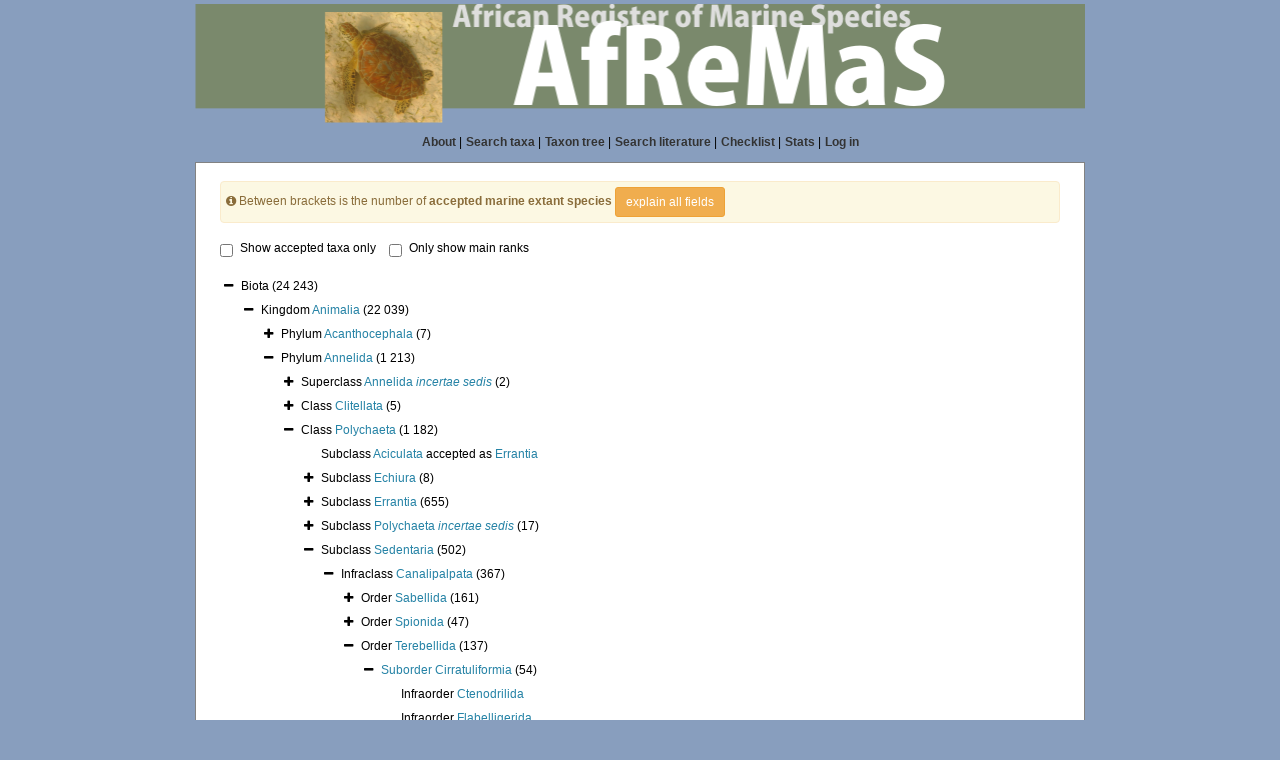

--- FILE ---
content_type: text/html; charset=UTF-8;
request_url: https://marinespecies.org/afremas/aphia.php?p=browser&id=976
body_size: 26572
content:
<!DOCTYPE html>
 <html>
 <head>
  <title>African Register of Marine Species (AfReMaS)</title>
  <meta http-equiv="content-type" content="text/html; charset=UTF-8">
  <link rel="stylesheet" href="styles.css" type="text/css">
  
        <link rel="alternate" title="AfReMaS latest taxa additions" href="https://marinespecies.org/afremas/aphia.php?p=rss" type="application/rss+xml" />
        <link rel="alternate" title="AfReMaS latest taxa edits" href="https://marinespecies.org/afremas/aphia.php?p=rss&type=edit" type="application/rss+xml" />
        <link rel="alternate" title="AfReMaS latest taxa checked" href="https://marinespecies.org/afremas/aphia.php?p=rss&type=check" type="application/rss+xml" />
        <link rel="alternate" title="AfReMaS latest distribution additions" href="https://marinespecies.org/afremas/aphia.php?p=rss&what=dr" type="application/rss+xml" />
        <link rel="alternate" title="AfReMaS latest note additions" href="https://marinespecies.org/afremas/aphia.php?p=rss&what=notes" type="application/rss+xml" />
        <link rel="alternate" title="AfReMaS latest vernacular additions" href="https://marinespecies.org/afremas/aphia.php?p=rss&what=vernaculars" type="application/rss+xml" />
        <link rel="alternate" title="AfReMaS latest image additions" href="https://marinespecies.org/afremas/aphia.php?p=rss&what=images" type="application/rss+xml" />
<link rel="stylesheet" type="text/css" href="https://www.marinespecies.org/aphia/css/third_party.css?1768235617" />
<script type="text/javascript" src="https://www.marinespecies.org/aphia/js/third_party.js?1768235617" ></script>
<script type="text/javascript" src="https://www.marinespecies.org/aphia/js/aphia.js?1768235617" ></script>
<script language="javascript" type="text/javascript" src="aphia.php?p=js"></script>
<link rel="alternate" title="AfReMaS latest attributes additions" href="https://marinespecies.org/afremas/aphia.php?p=rss&what=at" type="application/rss+xml" />
<link rel="stylesheet" type="text/css" href="https://www.marinespecies.org/aphia/css/aphia_core.css?1752507424" />

<script>var aphia_jquery = $.noConflict(true);</script>
 </head>
 <body class="full">
<table width="100%" border="0" align="center" cellpadding="4" cellspacing="0">
	<tr>
	 <td width="100%" align="center"><center><img src="images/banner.png" width="890" alt="AfReMaS banner" border="0" align="middle"></center></td>
	</tr>
	<tr>
	 <td width="100%" align="center" valign="top"><table><tr>
<td><a href="index.php" class="menu">About</a>&nbsp;|</td>
<td><a href="aphia.php?p=searh" class="menu">Search taxa</a>&nbsp;|</td>
<td><a href="aphia.php?p=browser" class="menu">Taxon tree</a>&nbsp;|</td>
<td><a href="aphia.php?p=sources" class="menu">Search literature</a>&nbsp;|</td>
<td><a href="aphia.php?p=checklist" class="menu">Checklist</a>&nbsp;|</td>
<td><a href="aphia.php?p=stats" class="menu">Stats</a>&nbsp;|</td>
<td><a href="aphia.php?p=login" class="menu">Log in</a></td>
</tr></table>
</td>
	</tr>
	<tr>
     <td valign="top" align="center" width="100%" height="100%">
	  <table cellpadding="7" width="890" id="content">
	 <tr>
	  <td valign="top" align="left">

<div>
	  	<div style="float:right;"></div>
      	<div style="clear:right;"></div>
      </div>

<div class="container-fluid">
        <div class="alert alert-warning" style="padding: 5px; margin-top: 5px;" role="alert">
        <span class="fa fa-info-circle" aria-hidden="true"></span>&nbsp;Between brackets is the number of <b>accepted marine extant species </b>
        <button type="button" class="btn btn-sm btn-warning"  data-toggle="collapse" data-target="#explain_tree">
            explain all fields
        </button>
        <div id="explain_tree" class="collapse">
            <div class="container-fluid">
                <div class="row">
                    <hr />
                    <img class="pull-left" src="https://www.marinespecies.org/aphia/images/TreeExplain.png" height="160px" border="0" valign="top" />
                    <ul class="list-group">
                        <div><span class="badge progress-bar-succes">1</span> Click on "-" to collapse/hide all child taxa</div><br />
                        <div><span class="badge progress-bar-succes">2</span> Shows the number of accepted marine extant species within the taxon</div><br />
                        <div><span class="badge progress-bar-succes">3</span> The last expanded taxon is highlighted</div><br />
                        <div><span class="badge progress-bar-succes">4</span> Click on "+" to expand/show all child taxa</div><br />
                        <div><span class="badge progress-bar-succes">5</span> Click to see the taxon details page</div>
                    </ul>
                </div>
            </div>
        </div>
    </div>
    <br>
    <label class="checkbox-inline"><input type="checkbox" id="accepted_only" name="accepted_only" value="1" >Show accepted taxa only</label>
    <label class="checkbox-inline"><input type="checkbox" id="simplified_class" name="simplified_class" value="1" >Only show main ranks</label>
    <br /><br />
        
<style>
    li.list-group-item.node-tree_a8ed04f7d7125133 {
        padding: 4px;
        border: none;
    }
</style>





<div id="tree_a8ed04f7d7125133"></div>
<script type="text/javascript">    var comp_jquery = aphia_jquery;

        

    // For attribute tree we get the data only if we click on the attributes tab
    

        function geta8ed04f7d7125133Tree() {
        return [{ text: "Biota <span>(24 243)<\/span>" , selectable: false , nodes: [{ text: "Kingdom&nbsp;<a href=\"aphia.php?p=taxdetails&id=2\">Animalia<\/a>&nbsp;<span>(22 039)<\/span>" , selectable: false , taxonID: "2" , nodes: [{ text: "Phylum&nbsp;<a href=\"aphia.php?p=taxdetails&id=18814\">Acanthocephala<\/a>&nbsp;<span>(7)<\/span>" , selectable: false , taxonID: "18814" , nodes: []},{ text: "Phylum&nbsp;<a href=\"aphia.php?p=taxdetails&id=882\">Annelida<\/a>&nbsp;<span>(1 213)<\/span>" , selectable: false , taxonID: "882" , nodes: [{ text: "Superclass&nbsp;<a href=\"aphia.php?p=taxdetails&id=596483\">Annelida <i>incertae sedis<\/i><\/a>&nbsp;<span>(2)<\/span>" , selectable: false , taxonID: "596483" , nodes: []},{ text: "Class&nbsp;<a href=\"aphia.php?p=taxdetails&id=14165\">Clitellata<\/a>&nbsp;<span>(5)<\/span>" , selectable: false , taxonID: "14165" , nodes: []},{ text: "Class&nbsp;<a href=\"aphia.php?p=taxdetails&id=883\">Polychaeta<\/a>&nbsp;<span>(1 182)<\/span>" , selectable: false , taxonID: "883" , nodes: [{ text: "Subclass&nbsp;<a href=\"aphia.php?p=taxdetails&id=155090\">Aciculata<\/a>&nbsp;accepted as&nbsp;<a href=\"aphia.php?p=taxdetails&id=754174\">Errantia<\/a>" , selectable: false , taxonID: "155090" },{ text: "Subclass&nbsp;<a href=\"aphia.php?p=taxdetails&id=1269\">Echiura<\/a>&nbsp;<span>(8)<\/span>" , selectable: false , taxonID: "1269" , nodes: []},{ text: "Subclass&nbsp;<a href=\"aphia.php?p=taxdetails&id=754174\">Errantia<\/a>&nbsp;<span>(655)<\/span>" , selectable: false , taxonID: "754174" , nodes: []},{ text: "Subclass&nbsp;<a href=\"aphia.php?p=taxdetails&id=155086\">Polychaeta <i>incertae sedis<\/i><\/a>&nbsp;<span>(17)<\/span>" , selectable: false , taxonID: "155086" , nodes: []},{ text: "Subclass&nbsp;<a href=\"aphia.php?p=taxdetails&id=754175\">Sedentaria<\/a>&nbsp;<span>(502)<\/span>" , selectable: false , taxonID: "754175" , nodes: [{ text: "Infraclass&nbsp;<a href=\"aphia.php?p=taxdetails&id=154974\">Canalipalpata<\/a>&nbsp;<span>(367)<\/span>" , selectable: false , taxonID: "154974" , nodes: [{ text: "Order&nbsp;<a href=\"aphia.php?p=taxdetails&id=901\">Sabellida<\/a>&nbsp;<span>(161)<\/span>" , selectable: false , taxonID: "901" , nodes: []},{ text: "Order&nbsp;<a href=\"aphia.php?p=taxdetails&id=889\">Spionida<\/a>&nbsp;<span>(47)<\/span>" , selectable: false , taxonID: "889" , nodes: []},{ text: "Order&nbsp;<a href=\"aphia.php?p=taxdetails&id=900\">Terebellida<\/a>&nbsp;<span>(137)<\/span>" , selectable: false , taxonID: "900" , nodes: [{ text: "<a name=\"focus\" \/>Suborder&nbsp;<a href=\"aphia.php?p=taxdetails&id=155087\">Cirratuliformia<\/a>&nbsp;<span>(54)<\/span>" , selectable: false , taxonID: "155087" , nodes: [{ text: "Infraorder&nbsp;<a href=\"aphia.php?p=taxdetails&id=885\">Ctenodrilida<\/a>" , selectable: false , taxonID: "885" },{ text: "Infraorder&nbsp;<a href=\"aphia.php?p=taxdetails&id=898\">Flabelligerida<\/a>" , selectable: false , taxonID: "898" },{ text: "Family&nbsp;<a href=\"aphia.php?p=taxdetails&id=919\">Cirratulidae Ryckholt, 1851<\/a>&nbsp;<span>(30)<\/span>" , selectable: false , taxonID: "919" , nodes: []},{ text: "Family&nbsp;<a href=\"aphia.php?p=taxdetails&id=905\">Ctenodrilidae Kennel, 1882<\/a>&nbsp;accepted as&nbsp;<a href=\"aphia.php?p=taxdetails&id=594915\">Ctenodrilinae Kennel, 1882<\/a>" , selectable: false , taxonID: "905" },{ text: "Family&nbsp;<a href=\"aphia.php?p=taxdetails&id=976\">Flabelligeridae de Saint-Joseph, 1894<\/a>&nbsp;<span>(20)<\/span>" , selectable: false , backColor: "#f9eab1" , taxonID: "976" , nodes: [{ text: "Genus&nbsp;<a href=\"aphia.php?p=taxdetails&id=129289\"><i>Brada<\/i> Stimpson, 1853<\/a>" , selectable: false , taxonID: "129289" , nodes: []},{ text: "Genus&nbsp;<a href=\"aphia.php?p=taxdetails&id=173301\"><i>Bradabyssa<\/i> Hartman, 1967<\/a>&nbsp;<span>(1)<\/span>" , selectable: false , taxonID: "173301" , nodes: []},{ text: "Genus&nbsp;<a href=\"aphia.php?p=taxdetails&id=324747\"><i>Buskiella<\/i> McIntosh, 1885<\/a>&nbsp;<span>(1)<\/span>" , selectable: false , taxonID: "324747" , nodes: []},{ text: "Genus&nbsp;<a href=\"aphia.php?p=taxdetails&id=711179\"><i>Daylithos<\/i> Salazar-Vallejo, 2012<\/a>&nbsp;<span>(1)<\/span>" , selectable: false , taxonID: "711179" , nodes: []},{ text: "Genus&nbsp;<a href=\"aphia.php?p=taxdetails&id=129290\"><i>Diplocirrus<\/i> Haase, 1915<\/a>&nbsp;<span>(2)<\/span>" , selectable: false , taxonID: "129290" , nodes: []},{ text: "Genus&nbsp;<a href=\"aphia.php?p=taxdetails&id=129291\"><i>Flabelligera<\/i> Sars, 1829<\/a>&nbsp;<span>(2)<\/span>" , selectable: false , taxonID: "129291" , nodes: []},{ text: "Genus&nbsp;<a href=\"aphia.php?p=taxdetails&id=129293\"><i>Pherusa<\/i> Oken, 1807<\/a>&nbsp;<span>(5)<\/span>" , selectable: false , taxonID: "129293" , nodes: []},{ text: "Genus&nbsp;<a href=\"aphia.php?p=taxdetails&id=129294\"><i>Piromis<\/i> Kinberg, 1867<\/a>&nbsp;<span>(3)<\/span>" , selectable: false , taxonID: "129294" , nodes: []},{ text: "Genus&nbsp;<a href=\"aphia.php?p=taxdetails&id=326009\"><i>Pycnoderma<\/i> Grube, 1877<\/a>&nbsp;<span>(1)<\/span>" , selectable: false , taxonID: "326009" , nodes: []},{ text: "Genus&nbsp;<a href=\"aphia.php?p=taxdetails&id=326025\"><i>Semiodera<\/i> Chamberlin, 1919<\/a>&nbsp;<span>(1)<\/span>" , selectable: false , taxonID: "326025" , nodes: []},{ text: "Genus&nbsp;<a href=\"aphia.php?p=taxdetails&id=324754\"><i>Siphonostoma<\/i> [incorrectly as Rathke, 1843]<\/a>&nbsp;accepted as&nbsp;<a href=\"aphia.php?p=taxdetails&id=129291\"><i>Flabelligera<\/i> Sars, 1829<\/a>" , selectable: false , taxonID: "324754" },{ text: "Genus&nbsp;<a href=\"aphia.php?p=taxdetails&id=324755\"><i>Siphonostoma<\/i> Otto, 1821<\/a>&nbsp;accepted as&nbsp;<a href=\"aphia.php?p=taxdetails&id=129291\"><i>Flabelligera<\/i> Sars, 1829<\/a>" , selectable: false , taxonID: "324755" , nodes: []},{ text: "Genus&nbsp;<a href=\"aphia.php?p=taxdetails&id=155503\"><i>Stylarioides<\/i> Delle Chiaje, 1841<\/a>&nbsp;<span>(1)<\/span>" , selectable: false , taxonID: "155503" , nodes: []},{ text: "Genus&nbsp;<a href=\"aphia.php?p=taxdetails&id=326041\"><i>Tecturella<\/i> Stimpson, 1853<\/a>&nbsp;accepted as&nbsp;<a href=\"aphia.php?p=taxdetails&id=129291\"><i>Flabelligera<\/i> Sars, 1829<\/a>" , selectable: false , taxonID: "326041" , nodes: []},{ text: "Genus&nbsp;<a href=\"aphia.php?p=taxdetails&id=154945\"><i>Trophonia<\/i> Johnston, 1840<\/a>" , selectable: false , taxonID: "154945" , nodes: []},{ text: "Genus&nbsp;<a href=\"aphia.php?p=taxdetails&id=324758\"><i>Trophoniella<\/i> Caullery, 1944<\/a>&nbsp;<span>(2)<\/span>" , selectable: false , taxonID: "324758" , nodes: []}]},{ text: "Family&nbsp;<a href=\"aphia.php?p=taxdetails&id=155088\">Heterospionidae Hartman, 1965<\/a>&nbsp;accepted as&nbsp;<a href=\"aphia.php?p=taxdetails&id=22608\">Longosomatidae Hartman, 1944<\/a>" , selectable: false , taxonID: "155088" },{ text: "Family&nbsp;<a href=\"aphia.php?p=taxdetails&id=22608\">Longosomatidae Hartman, 1944<\/a>&nbsp;<span>(1)<\/span>" , selectable: false , taxonID: "22608" , nodes: []},{ text: "Family&nbsp;<a href=\"aphia.php?p=taxdetails&id=974\">Sternaspidae Carus, 1863<\/a>&nbsp;<span>(3)<\/span>" , selectable: false , taxonID: "974" , nodes: []}]},{ text: "Suborder&nbsp;<a href=\"aphia.php?p=taxdetails&id=152292\">Terebelliformia<\/a>&nbsp;<span>(83)<\/span>" , selectable: false , taxonID: "152292" , nodes: []}]},{ text: "Family&nbsp;<a href=\"aphia.php?p=taxdetails&id=979\">Sabellariidae Johnston, 1865<\/a>&nbsp;<span>(22)<\/span>" , selectable: false , taxonID: "979" , nodes: []}]},{ text: "Infraclass&nbsp;<a href=\"aphia.php?p=taxdetails&id=183607\">Scolecida<\/a>&nbsp;<span>(124)<\/span>" , selectable: false , taxonID: "183607" , nodes: []},{ text: "Suborder&nbsp;<a href=\"aphia.php?p=taxdetails&id=910\">Chaetopteriformia<\/a>" , selectable: false , taxonID: "910" },{ text: "Family&nbsp;<a href=\"aphia.php?p=taxdetails&id=918\">Chaetopteridae Audouin & Milne Edwards, 1833<\/a>&nbsp;<span>(11)<\/span>" , selectable: false , taxonID: "918" , nodes: []}]}]},{ text: "Order&nbsp;<a href=\"aphia.php?p=taxdetails&id=1268\">Sipuncula<\/a>&nbsp;<span>(24)<\/span>" , selectable: false , taxonID: "1268" , nodes: []}]},{ text: "Phylum&nbsp;<a href=\"aphia.php?p=taxdetails&id=1065\">Arthropoda<\/a>&nbsp;<span>(5 600)<\/span>" , selectable: false , taxonID: "1065" , nodes: []},{ text: "Phylum&nbsp;<a href=\"aphia.php?p=taxdetails&id=1803\">Brachiopoda<\/a>&nbsp;<span>(6)<\/span>" , selectable: false , taxonID: "1803" , nodes: []},{ text: "Phylum&nbsp;<a href=\"aphia.php?p=taxdetails&id=146142\">Bryozoa<\/a>&nbsp;<span>(154)<\/span>" , selectable: false , taxonID: "146142" , nodes: []},{ text: "Phylum&nbsp;<a href=\"aphia.php?p=taxdetails&id=22699\">Cephalorhyncha<\/a>" , selectable: false , taxonID: "22699" },{ text: "Phylum&nbsp;<a href=\"aphia.php?p=taxdetails&id=2081\">Chaetognatha<\/a>&nbsp;<span>(19)<\/span>" , selectable: false , taxonID: "2081" , nodes: []},{ text: "Phylum&nbsp;<a href=\"aphia.php?p=taxdetails&id=1821\">Chordata<\/a>&nbsp;<span>(4 560)<\/span>" , selectable: false , taxonID: "1821" , nodes: []},{ text: "Phylum&nbsp;<a href=\"aphia.php?p=taxdetails&id=1267\">Cnidaria<\/a>&nbsp;<span>(1 163)<\/span>" , selectable: false , taxonID: "1267" , nodes: []},{ text: "Phylum&nbsp;<a href=\"aphia.php?p=taxdetails&id=1248\">Ctenophora<\/a>" , selectable: false , taxonID: "1248" , nodes: []},{ text: "Phylum&nbsp;<a href=\"aphia.php?p=taxdetails&id=14221\">Dicyemida<\/a>&nbsp;<span>(5)<\/span>" , selectable: false , taxonID: "14221" , nodes: []},{ text: "Phylum&nbsp;<a href=\"aphia.php?p=taxdetails&id=1806\">Echinodermata<\/a>&nbsp;<span>(1 086)<\/span>" , selectable: false , taxonID: "1806" , nodes: []},{ text: "Phylum&nbsp;<a href=\"aphia.php?p=taxdetails&id=2078\">Gastrotricha<\/a>&nbsp;<span>(2)<\/span>" , selectable: false , taxonID: "2078" , nodes: []},{ text: "Phylum&nbsp;<a href=\"aphia.php?p=taxdetails&id=14262\">Gnathostomulida<\/a>&nbsp;<span>(5)<\/span>" , selectable: false , taxonID: "14262" , nodes: []},{ text: "Phylum&nbsp;<a href=\"aphia.php?p=taxdetails&id=1818\">Hemichordata<\/a>&nbsp;<span>(24)<\/span>" , selectable: false , taxonID: "1818" , nodes: []},{ text: "Phylum&nbsp;<a href=\"aphia.php?p=taxdetails&id=101060\">Kinorhyncha<\/a>&nbsp;<span>(32)<\/span>" , selectable: false , taxonID: "101060" , nodes: []},{ text: "Phylum&nbsp;<a href=\"aphia.php?p=taxdetails&id=14218\">Mesozoa<\/a>&nbsp;accepted as&nbsp;<a href=\"aphia.php?p=taxdetails&id=14221\">Dicyemida<\/a>" , selectable: false , taxonID: "14218" },{ text: "Phylum&nbsp;<a href=\"aphia.php?p=taxdetails&id=51\">Mollusca<\/a>&nbsp;<span>(5 552)<\/span>" , selectable: false , taxonID: "51" , nodes: []},{ text: "Phylum&nbsp;<a href=\"aphia.php?p=taxdetails&id=799\">Nematoda<\/a>&nbsp;<span>(34)<\/span>" , selectable: false , taxonID: "799" , nodes: []},{ text: "Phylum&nbsp;<a href=\"aphia.php?p=taxdetails&id=152391\">Nemertea<\/a>&nbsp;<span>(9)<\/span>" , selectable: false , taxonID: "152391" , nodes: []},{ text: "Phylum&nbsp;<a href=\"aphia.php?p=taxdetails&id=1053\">Nemertina<\/a>&nbsp;represented as&nbsp;<a href=\"aphia.php?p=taxdetails&id=152391\">Nemertea<\/a>" , selectable: false , taxonID: "1053" },{ text: "Phylum&nbsp;<a href=\"aphia.php?p=taxdetails&id=1789\">Phoronida<\/a>&nbsp;<span>(6)<\/span>" , selectable: false , taxonID: "1789" , nodes: []},{ text: "Phylum&nbsp;<a href=\"aphia.php?p=taxdetails&id=793\">Platyhelminthes<\/a>&nbsp;<span>(278)<\/span>" , selectable: false , taxonID: "793" , nodes: []},{ text: "Phylum&nbsp;<a href=\"aphia.php?p=taxdetails&id=558\">Porifera<\/a>&nbsp;<span>(2 252)<\/span>" , selectable: false , taxonID: "558" , nodes: []},{ text: "Phylum&nbsp;<a href=\"aphia.php?p=taxdetails&id=101063\">Priapulida<\/a>&nbsp;<span>(1)<\/span>" , selectable: false , taxonID: "101063" , nodes: []},{ text: "Phylum&nbsp;<a href=\"aphia.php?p=taxdetails&id=152283\">Sipunculida<\/a>&nbsp;accepted as&nbsp;<a href=\"aphia.php?p=taxdetails&id=1268\">Sipuncula<\/a>" , selectable: false , taxonID: "152283" },{ text: "Phylum&nbsp;<a href=\"aphia.php?p=taxdetails&id=1276\">Tardigrada<\/a>&nbsp;<span>(2)<\/span>" , selectable: false , taxonID: "1276" , nodes: []},{ text: "Phylum&nbsp;<a href=\"aphia.php?p=taxdetails&id=592916\">Xenacoelomorpha<\/a>&nbsp;<span>(29)<\/span>" , selectable: false , taxonID: "592916" , nodes: []}]},{ text: "Kingdom&nbsp;<a href=\"aphia.php?p=taxdetails&id=6\">Bacteria<\/a>&nbsp;<span>(112)<\/span>" , selectable: false , taxonID: "6" , nodes: []},{ text: "Kingdom&nbsp;<a href=\"aphia.php?p=taxdetails&id=7\">Chromista<\/a>&nbsp;<span>(673)<\/span>" , selectable: false , taxonID: "7" , nodes: []},{ text: "Kingdom&nbsp;<a href=\"aphia.php?p=taxdetails&id=4\">Fungi<\/a>&nbsp;<span>(59)<\/span>" , selectable: false , taxonID: "4" , nodes: []},{ text: "Kingdom&nbsp;<a href=\"aphia.php?p=taxdetails&id=3\">Plantae<\/a>&nbsp;<span>(1 359)<\/span>" , selectable: false , taxonID: "3" , nodes: []},{ text: "Kingdom&nbsp;<a href=\"aphia.php?p=taxdetails&id=5\">Protozoa<\/a>&nbsp;<span>(1)<\/span>" , selectable: false , taxonID: "5" , nodes: []}]}];
    }


        function fixClickLinks(identifier) {
                comp_jquery(`#tree_${identifier}`).off('click');

                comp_jquery(`#tree_${identifier}`).on('click', function(event) {
            let elToWorkOn = comp_jquery(this).treeview(true);
            if (!elToWorkOn.options.enableLinks) {
                //walk to parents till we find our list item
                let bFoundLink = false;
                let currentTarget = event.target;

                while (!bFoundLink //Found link
                && currentTarget //No target
                && !currentTarget.classList.contains('list-group-item') //tree item root
                    ) {
                    bFoundLink = (currentTarget.nodeName === "A")
                        || (currentTarget.nodeName === "I" && $(currentTarget).hasClass('aphia_icon_link'));
                    currentTarget = currentTarget.parentElement;
                }
                if (bFoundLink) {
                    return; // Handle link
                }
                event.preventDefault(); //Normal collapse behavior
            }

            let target = comp_jquery(event.target);
            let nodeId = target.closest('li.list-group-item').attr('data-nodeid');
            let node = elToWorkOn.getNode(nodeId);
            if (!node || node.state.disabled) {
                return;
            }

            let classList = target.attr('class') ? target.attr('class').split(' ') : [];
            if ((classList.indexOf('expand-icon') !== -1)) {
                elToWorkOn.toggleNodeExpanded(node, elToWorkOn.options);
            } else if ((classList.indexOf('check-icon') !== -1)) {
                elToWorkOn.toggleNodeChecked(node, elToWorkOn.options);
            } else {
                if (node.selectable) {
                    elToWorkOn.toggleNodeSelected(node, elToWorkOn.options);
                } else {
                    elToWorkOn.toggleNodeExpanded(node, elToWorkOn.options);
                }
            }
        });
    }

        comp_jquery('#tree_a8ed04f7d7125133').treeview({
        data: geta8ed04f7d7125133Tree(),
        showIcon: 0,
        showBorder: false,
        enableLinks: false,
        onhoverColor: 'rgba(119,119,119,.2)',
        levels: 30,
        collapseIcon: 'fa fa-minus',
        expandIcon: 'fa fa-plus',
        emptyIcon: 'fa ',
    });

        
        comp_jquery(document).ready(function() {
        fixClickLinks('a8ed04f7d7125133');
    });
</script>    <script type="text/javascript">
        AphiaGetQueryParameterByName = null;
            AphiaGetQueryParameterByName = function (name, url) {
        if (!url) {
            url = window.location.href;
        }
        var regex = new RegExp("[?&]" + name + "(\\[\\])*(=([^&#]*)|&|#|$)", "g");
        var to_return = null;
        var current_match;
        do {
            current_match = regex.exec(url);
            if (current_match) {
                var val = decodeURIComponent(current_match[3].replace(/\+/g, " "));
                if (to_return) {
                    if (!(to_return instanceof Array)) {
                        to_return = [to_return];
                    }
                    to_return.push(val);
                } else {
                    to_return = val;
                }
            }
        } while (current_match)
        return to_return;
    }

        function getIdsToToShow()
        {
            let ids_to_show = AphiaGetQueryParameterByName("id");
            if (ids_to_show === null) {
                ids_to_show = [];
            } else if (ids_to_show && !(ids_to_show instanceof Array)) {
                ids_to_show = [ids_to_show];
            }
            return ids_to_show;
        }

        function storeCollapsedTaxonID(taxon_to_store) {
            if (typeof(aphia_jquery("body").data("browser_data")) === 'undefined') {
                aphia_jquery("body").data("browser_data", {closed_nodes: []});
            }
            aphia_jquery("body").data("browser_data").closed_nodes.push(taxon_to_store);
        }

        function getCollapsedTaxaIds() {
            let to_return = [];
            if (typeof aphia_jquery("body").data("browser_data") !== 'undefined') {
                to_return = aphia_jquery("body").data("browser_data").closed_nodes;
            }
            return to_return;
        }

        function refreshPage(ids_to_show) {
            let dest = "aphia.php?p=browser";
            if (aphia_jquery('#accepted_only').prop('checked')) {
                dest += "&accepted=1";
            }
            if (aphia_jquery('#simplified_class').prop('checked')) {
                dest += "&simplified-class=1";
            }
            let collapsed_taxa = getCollapsedTaxaIds();
            for (let index = 0; index < ids_to_show.length; index++) {
                if (collapsed_taxa.indexOf(ids_to_show[index]) < 0) {
                    dest += "&id[]=" + ids_to_show[index];
                }
            }
            dest += "#focus";
            window.location = dest;
        }

        aphia_jquery('#tree_a8ed04f7d7125133').on('nodeExpanded ', function(event, data) {
            // Your logic goes here
            if (!data.nodes.length) {
                let ids_to_show = getIdsToToShow();
                ids_to_show.push(data.taxonID);
                refreshPage(ids_to_show);
            } else {
                let node = aphia_jquery('#tree_a8ed04f7d7125133').treeview('getNode', data.nodeId);
                if (node && node.taxonID) {
                    node.backColor = "#f9eab1";
                }
                //Parent node should be collapsed
                node = aphia_jquery('#tree_a8ed04f7d7125133').treeview('getNode', data.parentId);
                if (node && node.taxonID) {
                    node.backColor = null;
                }
            }
        });
        aphia_jquery('#tree_a8ed04f7d7125133').on('nodeCollapsed  ', function(event, data) {
            if (data.taxonID) {
                storeCollapsedTaxonID(data.taxonID);
                let node = aphia_jquery('#tree_a8ed04f7d7125133').treeview('getNode', data.nodeId);
                if (node && node.backColor === "#f9eab1") {
                    //The item itself can be collapsed
                    node.backColor = null;
                } else {
                    //Since its not the node just clear the back colors
                    let coloured_nodes = aphia_jquery('#tree_a8ed04f7d7125133 li[style*="background-color:#f9eab1"]');
                    for(let index = 0; index < coloured_nodes.length; index++) {
                        node = aphia_jquery('#tree_a8ed04f7d7125133').treeview('getNode', coloured_nodes[index].dataset["nodeid"]);
                        if (node)
                            node.backColor = null;
                    }
                }
            }
        });
        aphia_jquery('#accepted_only').on('change', function () {
            refreshPage(getIdsToToShow());
        });

        aphia_jquery('#simplified_class').on('click', function () {
            if (aphia_jquery(this).is(':checked')) {
                // enable simplified classification
                aphiaSetCookie('children_display', 'simplified');
            } else {
                // disable simplified classification
                aphiaSetCookie('children_display', 'standard');
            }
            refreshPage(getIdsToToShow());
        });

            </script>
</div>


 <br/></td></tr></table></td>
  </tr>
  <tr><td valign="bottom" class="footer">Website and databases developed and hosted by <a href="http://www.vliz.be" target="_blank">VLIZ</a> &middot; Page generated 2026-01-18 GMT &middot; contact: <a href="mailto:&#109;&#46;&#111;&#100;&#105;&#100;&#111;&#64;&#117;&#110;&#101;&#115;&#99;&#111;&#46;&#111;&#114;&#103;">Mika Odido</a></td></tr>
 </table>
</body>
 </html>